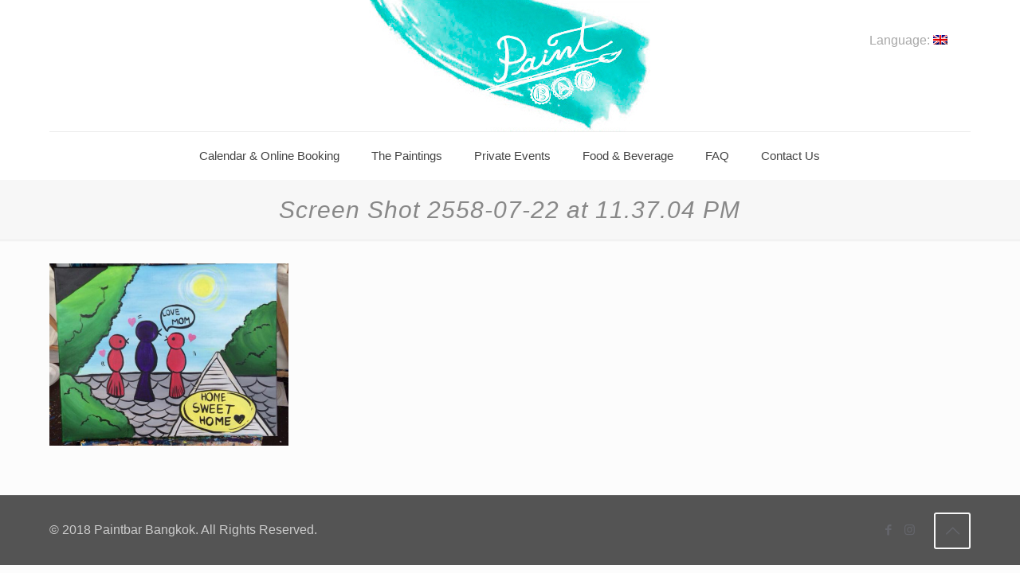

--- FILE ---
content_type: text/css
request_url: https://paintbarbangkok.com/home/core/modules/f1576d8dd6/gma.css
body_size: -278
content:
.GMA { display: none; }

--- FILE ---
content_type: text/css
request_url: https://paintbarbangkok.com/home/core/modules/f1576d8dd6/css/styles.css
body_size: 6980
content:
/* SAVING STATES, ETC */
body .calendarSavingState,
body #data-ajax-url { display:none; }

#wp-admin-bar-booked .ab-icon:before { content: "\f508"; top:1px; }

/* GENERAL STYLES */
body .bookedClearFix:after { content: ""; display: table; clear: both; }
body table.booked-calendar th,
body table.booked-calendar td { font-weight:400; }

/* BUTTON STYLES */
body #booked-profile-page input[type=submit],
body #booked-profile-page button,
body .booked-list-view input[type=submit],
body .booked-list-view button,
body table.booked-calendar input[type=submit],
body table.booked-calendar button,
body .booked-modal input[type=submit],
body .booked-modal button
{ -webkit-appearance:none; height:auto; font-size:12px; display:inline-block; padding:0 12px; background:#eee; color:#333; line-height: 30px; text-shadow: none; -moz-box-shadow: none; -webkit-box-shadow: none; box-shadow: none; border:1px solid #ccc;; }

body #booked-profile-page input[type=submit].bb-small,
body #booked-profile-page button.bb-small,
body .booked-list-view input[type=submit].bb-small,
body .booked-list-view button.bb-small,
body table.booked-calendar input[type=submit].bb-small,
body table.booked-calendar button.bb-small,
body .booked-modal input[type=submit].bb-small,
body .booked-modal button.bb-small
{ line-height:24px; padding:0 8px; }

body #booked-profile-page input[type=submit].button-primary,
body table.booked-calendar input[type=submit].button-primary,
body .booked-list-view input[type=submit].button-primary,
body .booked-modal input[type=submit].button-primary
{ -webkit-appearance:none; height:auto; color:#fff; border-width:1px; border-style:solid; }

body #booked-profile-page input[type=submit]:hover,
body #booked-profile-page button:hover,
body .booked-list-view input[type=submit]:hover,
body .booked-list-view button:hover,
body table.booked-calendar input[type=submit]:hover,
body table.booked-calendar button:hover,
body .booked-modal input[type=submit]:hover,
body .booked-modal button:hover
{ background:#ddd; color:#000; height:auto; text-shadow: none; -moz-box-shadow: none; -webkit-box-shadow: none; box-shadow: none; border:1px solid #ccc }

body #booked-profile-page input[type=submit].button-primary:hover,
body table.booked-calendar input[type=submit].button-primary:hover,
body .booked-list-view input[type=submit].button-primary:hover,
body .booked-modal input[type=submit].button-primary:hover
{ color:#fff; height:auto; border:1px solid }

/* Some required table color resets */
body table.booked-calendar { box-sizing:border-box; text-shadow:none !important; box-shadow:none !important; }
body table.booked-calendar thead th .page-right,
body table.booked-calendar thead th .page-left { color:#fff !important; }
body table.booked-calendar thead th { background:none !important; text-align:center !important; color:#fff !important; }
body table.booked-calendar thead th .monthName { height:21px; display:inline-block; }
body table.booked-calendar tbody td { padding:0; text-align:center; }

/* CALENDAR STYLES */
body .booked-calendar-wrap { margin:0 0 30px; }
body .widget_booked_calendar .booked-calendar-wrap { margin:0; }
body table.booked-calendar { margin:0; padding:0; background:#F1F1F1; border-spacing:0; width:100%; border:none; border-bottom:1px solid #ddd; }
body table.booked-calendar thead { color:#fff; text-transform:uppercase; }
body table.booked-calendar th { text-align:center; position:relative; font-size:20px; width:20%; border-width:1px; border-style:solid; padding:21px 0; line-height:1; }
body table.booked-calendar tr.days { color:#fff; text-transform:uppercase; }
body table.booked-calendar tr.days th { padding:13px 0 12px; border-width:1px; border-style:solid; font-size:14px; }
body table.booked-calendar th .monthName a { font-size:12px; position:relative; top:-3px; padding-left:10px; text-decoration:none; text-transform:none; color:#fff; color:rgba(255,255,255,0.25); }
body table.booked-calendar th .monthName a:hover { color:rgba(255,255,255,0.50); }
body table.booked-calendar th .page-left { font-size:24px; color:#fff; position:absolute; left:20px; top:19px; }
body table.booked-calendar th .page-right { font-size:24px; color:#fff; position:absolute; right:20px; top:19px; }
body table.booked-calendar th .page-left:hover { left:19px; }
body table.booked-calendar th .page-right:hover { right:19px; }
body table.booked-calendar td { text-align:center; overflow:hidden; position:relative; font-size:20px; color:#333; padding:0; border-right:1px solid #e5e5e5; }
body table.booked-calendar td:first-child { border-left:1px solid #ddd; }
body table.booked-calendar td:last-child { border-right:1px solid #ddd; }
body table.booked-calendar td .date { background:#fff; display:block; width:100%; height:100%; }
body table.booked-calendar td .date .number { display:inline-block; -moz-border-radius:30px; -webkit-border-radius:30px; border-radius:30px; width: 50px; height: 50px; line-height:49px; }

body table.booked-calendar td:hover .date { cursor:pointer; background:#fafafa; }
body table.booked-calendar td:hover .date span { color:#fff; }
body table.booked-calendar tr.week td.active { border-bottom-color:#ddd; }
body table.booked-calendar tr.week td.active .date { background:#ddd; color:#555; }
body table.booked-calendar tr.week td.active .date .number { border:none; background:#fff; color:#000; }
body table.booked-calendar tr.week td.active { background:#ddd; }
body table.booked-calendar tr.entryBlock { color:#fff; }
body table.booked-calendar tr.entryBlock td { padding:2%; text-align:left; color:#fff; border-bottom-color:#ddd; }
body table.booked-calendar tr.entryBlock.loading td { height:132px; }

body table.booked-calendar td.prev-date .date,
body table.booked-calendar td.prev-date:hover .date,
body table.booked-calendar td.prev-date:hover .date span { cursor:not-allowed; background:#f5f5f5 !important; color:#ccc !important; }
body table.booked-calendar td.blur .date,
body table.booked-calendar td.blur:hover .date,
body table.booked-calendar td.blur:hover .date span { cursor:not-allowed; background:#f5f5f5 !important; color:#ccc !important; }
body table.booked-calendar td.next-month .date span,
body table.booked-calendar td.prev-month .date span { color:#ccc; }
body table.booked-calendar td.next-month:hover .date span,
body table.booked-calendar td.prev-month:hover .date span { color:#fff; }
body table.booked-calendar td.booked .date,
body table.booked-calendar td.booked:hover .date,
body table.booked-calendar td.booked .date span,
body table.booked-calendar td.booked:hover .date span { cursor:not-allowed; background:#FFF9F8 !important; color:#FFA790 !important; }
body table.booked-calendar td.active:hover .date span { background:#fff; }

body table.booked-calendar.booked-pa-active td.booked .date,
body table.booked-calendar.booked-pa-active td.booked:hover .date,
body table.booked-calendar.booked-pa-active td.booked .date span,
body table.booked-calendar.booked-pa-active td.booked:hover .date span { cursor:pointer; }
body table.booked-calendar.booked-pa-active td.booked:hover .date span { background:#E35656 !important; color:#fff !important; }
body table.booked-calendar.booked-pa-active tr.week td.booked.active .date,
body table.booked-calendar.booked-pa-active tr.week td.booked.active .date:hover { background:#ddd !important; color:#555 !important; }
body table.booked-calendar.booked-pa-active tr.week td.booked.active .date span,
body table.booked-calendar.booked-pa-active tr.week td.booked.active .date span:hover { background:#fff !important; color:#555 !important; }

body table.booked-calendar td.next-month .date,
body table.booked-calendar td.prev-month .date { background:#fafafa }

body table.booked-calendar td.today .date { color:#000; }
body table.booked-calendar td.today .date span { border:2px solid #31afea; color:#000 !important; }
body table.booked-calendar td.today.prev-date .date span { color:#ccc !important; }
body table.booked-calendar td.today:hover .date { color:#000 !important; }
body table.booked-calendar td.today:hover .date span { background:#31afea !important; color:#fff !important; }
body table.booked-calendar td.today.active:hover .date span { background:#fff !important; color:#000 !important }
body table.booked-calendar td.today.prev-date:hover .date span { background:none !important; color:#ccc !important; }

body table.booked-calendar tr.week td.active .date, body table.booked-calendar tr.week td.active:hover .date, body table.booked-calendar tr.entryBlock { background:#ddd; }

body .booked-calendar-wrap .booked-appt-list { font-size:15px; line-height:1.7; }
body table.booked-calendar .booked-appt-list { color:#000; background:#fff; transform:scale(0.95); padding:30px 35px 10px; display:none; -webkit-box-shadow: 0 1px 5px rgba(0,0,0,0.20); -moz-box-shadow: 0 1px 5px rgba(0,0,0,0.20); box-shadow: 0 1px 5px rgba(0,0,0,0.20); -moz-border-radius:3px; -webkit-border-radius:3px; border-radius:3px; }
body .booked-calendar-wrap .booked-appt-list.shown { transform:scale(1); }
body .booked-calendar-wrap .booked-appt-list h2 { text-align:center; color:#555; font-size:20px; margin:0 0 30px; line-height:1.4; }
body .booked-list-view .booked-appt-list h2.booked-no-prev { text-align:left; }
body .booked-calendar-wrap .booked-appt-list p { color:#888; font-weight:400; margin:0 0 20px; }
body .booked-calendar-wrap .booked-appt-list .timeslot { box-sizing:border-box; line-height:1.8; color:#888; border-top:1px solid #ddd; }
body .booked-calendar-wrap .booked-appt-list .timeslot.faded { opacity:0.25; }
body .booked-calendar-wrap .booked-appt-list .timeslot:hover { background:#f9f9f9; }
body .booked-list-view .booked-appt-list .timeslot:hover { background:none; }
body .booked-calendar-wrap .booked-appt-list .timeslot:last-child { margin:0 0 20px; }
body .booked-calendar-wrap .booked-appt-list .timeslot .timeslot-time { height:71px; padding:17px 0 0 0; box-sizing:border-box; float:left; }
body .booked-calendar-wrap .booked-appt-list .timeslot .timeslot-time i.fa { color:#555; }
body .booked-calendar-wrap .booked-appt-list .timeslot .timeslot-people { height:71px; padding:18px 0 0 0; box-sizing:border-box; float:right; }
body .booked-calendar-wrap .booked-appt-list .timeslot .timeslot-time { line-height:1; width:60%; font-weight: 600; color: #555; font-size: 16px; }
body .booked-calendar-wrap .booked-appt-list .timeslot .spots-available { font-weight:400; text-transform:uppercase; font-size:11px; display:block; line-height:2.7; color:#aaa; }
body .booked-calendar-wrap .booked-appt-list .timeslot .spots-available.empty { color:#E35656; }
body .booked-calendar-wrap .booked-appt-list .timeslot.timeslot-unavailable .spots-available { display:none; }
body .booked-calendar-wrap .booked-appt-list .timeslot .timeslot-people { width:40%; }
body .booked-calendar-wrap .booked-appt-list .timeslot .timeslot-people button { float:right; margin:0 0 0 10px }
body .booked-calendar-wrap .booked-appt-list .timeslot .timeslot-people button .button-timeslot { display:none; }
body .booked-calendar-wrap .booked-appt-list .timeslot a { font-weight:600; text-decoration:none; }

body .booked-calendar-wrap .booked-appt-list .timeslot.timeslot-count-hidden .timeslot-time { height:60px; }
body .booked-calendar-wrap .booked-appt-list .timeslot.timeslot-count-hidden .timeslot-people { height:60px; padding-top:13px; padding-right:13px; }
body .booked-calendar-wrap .booked-appt-list .timeslot.timeslot-count-hidden .timeslot-time { padding-top:22px; }

body .booked-calendar-wrap .booked-appt-list .timeslot .timeslot-time { padding-left:15px; }
body .booked-calendar-wrap .booked-appt-list .timeslot .timeslot-people { padding-right:16px; }

body .booked-list-view .booked-appt-list .timeslot .timeslot-time { padding-left:0; }
body .booked-list-view .booked-appt-list .timeslot .timeslot-people,
body .booked-list-view .booked-appt-list .timeslot.timeslot-count-hidden .timeslot-people { padding-right:0; }

body .booked-calendar-wrap.small table.booked-calendar .booked-appt-list .timeslot:hover .timeslot-people { padding-right:0; }

body .booked-calendar-wrap .booked-appt-list .timeslot .timeslot-people button { color:#fff; border-width:1px; border-style:solid; }
body .booked-calendar-wrap .booked-appt-list .timeslot .timeslot-people button:hover { border-width:1px; border-style:solid; }
body .booked-calendar-wrap .booked-appt-list .timeslot .timeslot-people button[disabled],
body .booked-calendar-wrap .booked-appt-list .timeslot .timeslot-people button[disabled]:hover { cursor:default !important; background:#eee !important; border-color:#ddd !important; color:#aaa !important; }

body .booked-list-view { position:relative; }
body .booked-list-view .booked-appt-list .timeslot .timeslot-time { width:50%; }
body .booked-list-view .booked-appt-list .timeslot .timeslot-people { width:50%; }

body .booked-list-view.small .booked-appt-list h2,
body .booked-list-view.booked-tight .booked-appt-list h2 { text-align:center; }
body .booked-list-view.small .booked-list-view-nav,
body .booked-list-view.booked-tight .booked-list-view-nav { display:block; margin:-5px 0 30px; position:relative; text-align:center; }
body .booked-list-view.small .booked-list-view-nav .booked-list-view-date-next,
body .booked-list-view.small .booked-list-view-nav .booked-list-view-date-prev,
body .booked-list-view.booked-tight .booked-list-view-nav .booked-list-view-date-next,
body .booked-list-view.booked-tight .booked-list-view-nav .booked-list-view-date-prev { margin:0 3px 5px; position:relative; display:inline-block; top:0; }

body table.booked-calendar .timeslot-count strong { display:block; text-transform:uppercase; margin:20px 0 10px; }
body table.booked-calendar .appt-block { width:80%; border-top:1px solid #ddd; display:block; padding:10px 0; }
body table.booked-calendar .timeslot-count button { float:right; margin:0 0 0 10px; }
body table.booked-calendar .timeslot-count a.delete { float:left; margin:0 10px 0 0; font-size:20px; line-height:1.3; color:#F59E9E; }
body table.booked-calendar .timeslot-count a.delete:hover { color:#E35656; }
body table.booked-calendar tr.week td.active:hover .count { top:-40px; }

body .booked-calendarSwitcher.calendar { box-sizing:border-box; display:inline-block; margin:0; padding:8px 10px 9px 12px; color:#fff; -moz-border-radius:5px 5px 0 0; -webkit-border-radius:5px 5px 0 0; border-radius:5px 5px 0 0; }
body .booked-calendarSwitcher.calendar p { line-height:1; margin:0; }
body .booked-calendarSwitcher.calendar p i.fa { font-size:14px; margin:0 5px 0 0; position:relative; color:#fff; }
body .booked-calendarSwitcher.calendar select { font-size:14px; min-width:200px; border:none; color:#fff; }
body .booked-calendarSwitcher.calendar select:active, body .booked-calendarSwitcher.calendar select:focus { -moz-box-shadow:none; -webkit-box-shadow:none; box-shadow:none; outline:none; }

body .booked-calendarSwitcher.list { box-sizing:border-box; display:inline-block; margin:0 0 20px; padding:0; }
body .booked-calendarSwitcher.list p { line-height:1; margin:0; }
body .booked-calendarSwitcher.list p i.fa { display:none; }
body .booked-calendarSwitcher.list select { font-size:14px; min-width:200px; border:1px solid #ddd; background:#f9f9f9; height:30px; }
body .booked-calendarSwitcher.list select:active, body .booked-calendarSwitcher.list select:focus { -moz-box-shadow:none; -webkit-box-shadow:none; box-shadow:none; outline:none; }

/* SMALL CALENDAR */
body .booked-calendar-wrap.small table.booked-calendar thead th { font-size:16px; padding:13px 0 10px; }
body .booked-calendar-wrap.small table.booked-calendar thead tr.days th { font-size:11px; padding:7px 0 5px; }
body .booked-calendar-wrap.small table.booked-calendar td { font-size:13px; }
body .booked-calendar-wrap.small table.booked-calendar thead th .page-left { left:10px; top:11px; font-size:15px; }
body .booked-calendar-wrap.small table.booked-calendar thead th .page-right { right:10px; top:11px; font-size:15px; }
body .booked-calendar-wrap.small table.booked-calendar thead th .page-left:hover { left:9px; }
body .booked-calendar-wrap.small table.booked-calendar thead th .page-right:hover { right:9px; }
body .booked-calendar-wrap.small table.booked-calendar th .monthName { height:auto; display:inline-block; }
body .booked-calendar-wrap.small table.booked-calendar th .monthName a { top:-2px; font-size:10px; }

body .booked-calendar-wrap.small table.booked-calendar td .count { display:none; }
body .booked-calendar-wrap.small table.booked-calendar td .date { height:100%; }

body .booked-calendar-wrap.small table.booked-calendar td .date .number { border:none; display:block; -moz-border-radius:0; -webkit-border-radius:0; border-radius:0; transform:scale(1); width:100%; height:100%; vertical-align: middle; }
body .booked-calendar-wrap.small table.booked-calendar td.blur .date,
body .booked-calendar-wrap.small table.booked-calendar td.blur:hover .date { cursor:default; background:#EEEEEE; color:#ccc; }
body .booked-calendar-wrap.small table.booked-calendar td.booked .date,
body .booked-calendar-wrap.small table.booked-calendar td.booked:hover .date { cursor:default; background:#FFE4DF; color:#F15934; }
body .booked-calendar-wrap.small table.booked-calendar td.today .date { background:#e3f2f9; color:#555; }
body .booked-calendar-wrap.small table.booked-calendar td.today:hover .date { background:#eff7fb; color:#555; }
body .booked-calendar-wrap.small table.booked-calendar td:hover .date { background:#f9f9f9; cursor:pointer; color:#000; }
body .booked-calendar-wrap.small table.booked-calendar tr.week td.active .date .number { border:none; transform:scale(1.5); background:none; color:#000; }

body .booked-calendar-wrap.small table.booked-calendar tr.entryBlock td { padding:5%; }
body .booked-calendar-wrap.small .booked-appt-list { max-height:170px; overflow-y:auto; overflow-x:hidden; padding:15px 20px 10px; }
body .booked-calendar-wrap.small .booked-appt-list h2 { text-align:center; margin:0 0 15px; font-size:15px; }
body .booked-calendar-wrap.small .booked-appt-list h2 span { display:none; }
body .booked-calendar-wrap.small .booked-appt-list .timeslot { border-top:0; margin:0 0 10px;  }
body .booked-calendar-wrap.small .booked-appt-list .timeslot .timeslot-time,
body .booked-calendar-wrap.small .booked-appt-list .timeslot .timeslot-count { display:none; }
body .booked-calendar-wrap.small .booked-appt-list .timeslot .timeslot-people { width:100%; padding:0; height:auto; }
body .booked-calendar-wrap.small .booked-appt-list .timeslot .timeslot-people button { float:none; margin:0; width:100%; height:34px; text-align:center; }

body .booked-calendar-wrap.small .booked-appt-list .timeslot .timeslot-people button .button-timeslot { display:block; font-weight:600; font-size:13px; }
body .booked-calendar-wrap.small .booked-appt-list .timeslot .timeslot-people button .button-text { display:none; }

body .booked-calendar-wrap.small table.booked-calendar td.prev-date .date,
body .booked-calendar-wrap.small table.booked-calendar td.prev-date:hover .date { cursor:default; background:#f9f9f9; color:#bbb; }
body .booked-calendar-wrap.small table.booked-calendar td.blur .date,
body .booked-calendar-wrap.small table.booked-calendar td.blur:hover .date { cursor:default; background:#eee; color:#ddd; }
body .booked-calendar-wrap.small table.booked-calendar td.booked .date,
body .booked-calendar-wrap.small table.booked-calendar td.booked:hover .date { cursor:default; background:#ffeae7; color:#f0b1a1; }
body .booked-calendar-wrap.small table.booked-calendar tr.week td.active .date,
body .booked-calendar-wrap.small table.booked-calendar td.today.active:hover .date span { background:#ddd !important; }

/* List View Styles */
body .booked-list-view.small .booked-appt-list h2 { color:#555; font-size:20px; margin:0 0 30px; }
body .booked-list-view.small .booked-appt-list { max-height:none; padding:0; }
body .booked-list-view .booked-appt-list { opacity:1; position:relative; }
body .booked-list-view.booked-loading .booked-appt-list { opacity:0.15; }
body .booked-list-view.booked-loading .booked-appt-list > h2 { opacity:0; }
body .booked-list-view.booked-loading .booked_list_date_picker_trigger { /* opacity:0.15; */ }
body .booked-list-view .booked-list-view-nav { position:absolute; top:0; left:0; width:100%; }
body .booked-list-view .booked-list-view-nav .booked-list-view-date-next { position:absolute; top:1px; right:35px; font-weight:400; }
body .booked-list-view .booked-list-view-nav .booked-list-view-date-prev { position:absolute; top:1px; left:0; font-weight:400; }

body .booked-list-view span.booked-datepicker-wrap { position:absolute; top:2px; right:0; }
body .booked-list-view a.booked_list_date_picker_trigger { text-align:center; transform:scale(1); background:#eee; border:1px solid #ccc; box-sizing:content-box; color:#333; display:inline-block; position:relative; top:-2px; margin:0; font-size:13px; width:24px; height:24px; line-height:23px; -moz-border-radius:3px; -webkit-border-radius:3px; border-radius:3px; }
body .booked-list-view a.booked_list_date_picker_trigger:hover { background:#ddd; color:#000; border-color:#ccc; }
body .booked-list-view a.booked_list_date_picker_trigger.booked-dp-active,
body .booked-list-view a.booked_list_date_picker_trigger.booked-dp-active:hover { transform:scale(1.23); color:#fff; }

.booked-appt-list .booked-public-appointment-title { display:block; font-weight:600; font-size:15px; padding:15px 0 5px; }
.booked-appt-list ul.booked-public-appointment-list, .booked-appt-list ul.booked-public-appointment-list li { display:block; font-weight:400; list-style:none; margin:0 0 14px; padding:0; }
.booked-appt-list ul.booked-public-appointment-list li { padding:0; margin:0; }
.timeslot-time.booked-public-appointments { height:auto !important; }

/* MODAL FORM */
body .booked-form { padding-top:5px; }
body .booked-form .field { margin:5px 0 7px; }
body .booked-form .field.booked-text-content { margin-bottom:0; margin-top:20px; }
body .booked-form .field.booked-text-content *:last-child { margin-bottom:0; }
body .booked-form .field:after { content: ""; display: table; clear: both; }
body .booked-form input[type=radio],
body .booked-form input[type=checkbox] { position:relative; top:2px; }
body .booked-form .field select,
body .booked-form .field input[type=text],
body .booked-form .field input[type=password],
body .booked-form .field input[type=tel],
body .booked-form .field input[type=email],
body .booked-form .field textarea { background:#fff; border:1px solid #ccc; box-sizing:border-box; margin-right:1.5%; width:49.2%; float:left; }
body .booked-form .field input:last-child { margin-right:0; }
body .booked-form .field input[type=text],
body .booked-form .field input[type=password],
body .booked-form .field input[type=tel],
body .booked-form .field input[type=email],
body .booked-form .field textarea { font-size:13px; padding:7px 10px; color:#aaa; -moz-border-radius:3px; -webkit-border-radius:3px; border-radius:3px; }
body .booked-form .field textarea,
body .booked-form .field input.hasContent { color:#555; }
body .booked-form .field input.large,
body .booked-form .field select.large { width:100%; margin-right:1px; width:99.8%; }
body .booked-form .spacer { padding:5px 0 0 0; margin:0; display:block; }
body .booked-form .spacer.big { padding:25px 0 0; }
body .booked-form hr { border:none; border-top:1px solid #ddd; padding:10px 0 0 0; margin:20px 0 0 0; }
body .booked-form .condition-block { display:none; }
body .booked-form .condition-block.default { display:block; }
body .booked-form input[type=submit],
body .booked-form button { float:left; margin:0 10px 0 0; }
body .booked-form .field label { cursor:pointer; }
body .booked-form .field label.field-label { cursor:default; display:block; font-weight:bold; padding:10px 0 8px; }
body .booked-form .field textarea { height:100px; width:100%; box-sizing:border-box; line-height:1.6; }
body .booked-form .field .checkbox-radio-block { display:block; padding:0 0 3px 10px; }
body .booked-form .field .checkbox-radio-block label { font-size:13px; display:inline-block; padding-left:7px; position:relative; top:3px; }
body .booked-form .cf-block { margin: 0 0 25px; }
body .booked-form .cf-block select { font-size:13px; width:100%; height:33px; margin-right:0; padding:0 10px; }
body .booked-form .cf-block ul, body .booked-form .cf-block ol { margin-left:30px; }
body .booked-form .required-asterisk { color:#E35656; margin:-1px 0 0 7px; }
body .booked-form #ajaxlogin { width:100%; }
body .booked-form #ajaxlogin p.status { display:none; padding:15px 0 0; margin:0; font-size:15px; color:#888; }
body .booked-form #newAppointmentForm p.status { display:none; padding:0 0 20px; margin:0; font-size:15px; color:#888; }
body img.captcha-image { position:relative; top:5px; left:5px; }
body #booked-page-form p.captcha, body .booked-modal .bm-window p.captcha { margin:-5px 0 15px; }
body .booked-form .field p.field-small-p { font-size:14px; margin:-5px 0 10px; }
body .booked-form input[type=submit].button:disabled { background:#ddd !important; border-color:#ddd !important; color:#aaa !important; cursor:not-allowed; }

#customerChoices { display:block; text-align:left; background:#fff; padding:10px 0 15px 36px; margin:0 -36px 10px; border:1px solid #ddd; }
#customerChoices .field { display:inline-block; }
#customerChoices .field .checkbox-radio-block { padding-left:0; }
#customerChoices .field { margin:0 20px 0 0; }
#customerChoices .field:last-child { margin:0; }
#customerChoices .field .checkbox-radio-block label { font-weight:400; font-size:15px; }


/* MODAL WINDOWS */
body .booked-modal { margin-top:-84px; min-height:168px; position: fixed; z-index:9999999; top:50%; right: 0; bottom: 0; left: 0; }
body .booked-modal hr { border-top:1px solid #ddd; background:none; }
body .booked-modal .bm-overlay { animation: booked-fadein 0.2s; -webkit-animation: booked-fadein 0.2s; -moz-animation: booked-fadein 0.2s; -ms-animation: booked-fadein 0.2s; -o-animation: booked-fadein 0.2s; -webkit-backface-visibility: hidden; position: fixed; background:#000; background: rgba(0, 0, 0, 0.65); top: 0; right: 0; bottom: 0; left: 0; }
body .booked-modal .bm-window { animation: booked-flyin 0.2s; -webkit-animation: booked-flyin 0.2s; -moz-animation: booked-flyin 0.2s; -ms-animation: booked-flyin 0.2s; -o-animation: booked-flyin 0.2s; -webkit-backface-visibility: hidden; padding:43px 0 25px; width:450px; position:relative; margin:0 auto; background:#fff; -moz-border-radius:5px; -webkit-border-radius:5px; border-radius:5px; -moz-box-shadow:1px 1px 60px rgba(0,0,0,0.5); -webkit-box-shadow:1px 1px 60px rgba(0,0,0,0.5); box-shadow:1px 1px 60px rgba(0,0,0,0.5); }
body .booked-modal.bm-loading .bm-window { background:none; -webkit-box-shadow:none; -moz-box-shadow:none; box-shadow:none; }
body .booked-modal.bm-closing .bm-overlay { animation: booked-fadeout 0.2s; -webkit-animation: booked-fadeout 0.2s; -moz-animation: booked-fadeout 0.2s; -ms-animation: booked-fadeout 0.2s; -o-animation: booked-fadeout 0.2s; -webkit-backface-visibility: hidden; }
body .booked-modal.bm-closing .bm-window { animation: booked-flyout 0.2s; -webkit-animation: booked-flyout 0.2s; -moz-animation: booked-flyout 0.2s; -ms-animation: booked-flyout 0.2s; -o-animation: booked-flyout 0.2s; -webkit-backface-visibility: hidden; }
body .booked-modal .bm-window { background:#f5f5f5; max-height:100px; z-index:2000000000; }
body .booked-modal .bm-window p { margin:0 0 15px; font-size:15px; }
body .booked-modal .bm-window p small { display:block; margin:0 0 15px; text-transform:uppercase; font-size:13px; font-weight:600; }
body .booked-modal .bm-window p.name { font-size:15px; margin:0 0 20px; line-height:1.7; }
body .booked-modal .bm-window p strong { font-size:13px; text-transform:uppercase; display:inline-block; padding-right:3px; font-weight:600; }
body .booked-modal .bm-window a { text-decoration:none; }
body .booked-modal .bm-window .close { line-height:1; color:#fff; color:rgba(255,255,255,0.5); font-size:20px; position:absolute; top:11px; right:14px; }
body .booked-modal .bm-window .close:hover { color:#fff; }
body .booked-modal .bm-window p i.fa.fa-clock-o { font-size: 18px; position: relative; top: 1px; }
body .booked-modal .bm-window p.booked-calendar-name { font-weight:600; font-size:15px; }

body .booked-modal .bm-window .booked-scrollable { max-height:100px; padding:25px 30px; overflow-y:auto; overflow-x:hidden; background:#f5f5f5; -moz-border-radius:3px; -webkit-border-radius:3px; border-radius:3px; }
body .booked-modal .bm-window .booked-scrollable p.booked-title-bar { box-sizing: border-box; font-size: 13px; position: absolute; top: 0; left: 0; line-height:1; width: 100%; color: #fff; border-radius: 4px 4px 0 0; padding: 15px 30px 15px 15px; }
body .booked-modal .bm-window .booked-scrollable p.booked-title-bar small { margin:0; }

/* PROFILE PAGE */
body #booked-profile-page { position:relative; margin:0 0 30px; }
body #booked-profile-page .booked-profile-header { border:1px solid #ddd; -moz-border-radius:3px 3px 0 0; -webkit-border-radius:3px 3px 0 0; border-radius:3px 3px 0 0; padding:15px; position:relative; }
body #booked-profile-page .booked-profile-header .booked-logout-button { font-size:13px; position:relative; top:-1px; }
body #booked-profile-page .booked-user-avatar { width:35px; height:35px; position:relative; top:0; left:0; float:left; display:inline-block; }
body #booked-profile-page .booked-user-avatar img { width:100%; height:auto; display:block; margin:0; -moz-border-radius:20px; -webkit-border-radius:20px; border-radius:20px; }
body #booked-profile-page .booked-info { width:100%; }
body #booked-profile-page .booked-user * { margin:0; padding:0; line-height:1.6; }
body #booked-profile-page .booked-user h3 { color:#fff; margin:0; padding:4px 0 4px 12px; float:left; display:inline-block; font-size:17px; }
body #booked-profile-page .booked-user h3 a { text-decoration:none; }
body #booked-profile-page .booked-user h3 a:hover { color:#fff; }
body #booked-profile-page .booked-counts { float:right; width:25%; margin-left:5%; }
body #booked-profile-page .booked-counts span { display:block; text-align:right; font-size:12px; line-height:2.1; }
body #booked-profile-page .booked-counts i.fa { display:inline-block; padding-right:7px; }
body #booked-profile-page .booked-tabs { border-width:1px; border-style:solid; border-top:0; border-bottom:0; list-style:none; margin:0; padding:0; }
body #booked-profile-page .booked-tabs li { float:left; display:inline-block; margin:0; padding:0; }
body #booked-profile-page .booked-tabs li a { font-size:14px; border-right-width:1px; border-right-style:solid; display:block; text-decoration:none; padding:0 15px; line-height:40px; }
body #booked-profile-page .booked-tabs li a i.fa { display:inline-block; padding-right:7px; }
body #booked-profile-page .booked-tab-content { -moz-border-radius:0 0 3px 3px; -webkit-border-radius:0 0 3px 3px; border-radius:0 0 3px 3px; display:none; padding:30px 35px 30px 35px; border-width:1px; border-style:solid; border-top:none; }
body #booked-profile-page .booked-tabs.login { border-top-width:1px; border-top-style:solid; }

/* Profile Colors */
body #booked-profile-page .booked-tabs li a { background:rgba(0,0,0,0.15); }
body #booked-profile-page .booked-tabs li a:hover { background:rgba(0,0,0,0.25); }
body #booked-profile-page .booked-tabs li a { color: #fff; }
body #booked-profile-page .booked-tabs li a:hover { color: #fff; }
body #booked-profile-page .booked-tab-content { border-color:#ddd; background:#fff; }
body #booked-profile-page .booked-counts,
body #booked-profile-page .booked-tabs li.active a,
body #booked-profile-page .booked-tabs li.active a:hover { color: #fff; }
body #booked-profile-page .booked-tabs li a { border:none; }

body #booked-profile-page p.booked-no-margin { color:#888; margin:0; }

body #booked-profile-page .booked-show-cf { outline:none; font-weight:600; }
body #booked-profile-page .booked-show-cf.booked-cf-active { color:#000; }

body #booked-profile-page .cf-meta-values-hidden { animation: booked-popdown 0.2s; -webkit-animation: booked-popdown 0.2s; -moz-animation: booked-popdown 0.2s; -ms-animation: booked-popdown 0.2s; -o-animation: booked-popdown 0.2s; display:none; border-left: 3px solid #ddd; margin: 10px 0 0 0px; padding: 0 0 0 20px; }
body #booked-profile-page .cf-meta-values-hidden p { margin:0 0 10px; font-size:14px; font-weight:300; line-height: 1.5; }
body #booked-profile-page .cf-meta-values-hidden p:last-child { margin-bottom:0; }
body #booked-profile-page .cf-meta-values-hidden p strong { font-weight:600; }

body #booked-profile-page .result-section.table-layout { margin:0; }
body #booked-profile-page .result-section.table-layout .table-box { border:none; }
body #booked-profile-page .result-section.table-layout .table-box .table-body .table-row { min-height:115px; }
body #booked-profile-page .result-section.table-layout .table-box .table-body .cell-title { font-weight:normal; font-size:15px; line-height:1.6 }
body #booked-profile-page .result-section.table-layout .table-box .table-body .cell-title p { margin:0; padding:10px 0 0 0; font-size:12px; }
body #booked-profile-page .result-section.table-layout .table-box .table-body .cell-title small { display:block; padding-top:5px; }
body #booked-profile-page .result-section.table-layout .table-box .table-body .cell-title a { font-weight:600; }
body #booked-profile-page .result-section.table-layout .table-box .table-head-row { background:none !important; }
body #booked-profile-page .result-section.table-layout .table-box .table-cell { padding:20px 0; }
body #booked-profile-page .result-section.table-layout .table-box .cell-title { position:relative; width:55%; padding-right:25px; }
body #booked-profile-page .result-section.table-layout .table-box .cell-title .compact-img img { width:65px; height:auto; position:absolute; -moz-border-radius:3px; -webkit-border-radius:3px; border-radius:3px; top:26px; left:0; }
body #booked-profile-page .result-section.table-layout .table-box .cell-title .cell-title-wrap { padding-left:85px; }
body #booked-profile-page .result-section.table-layout .table-box .cell-rating { width:20%; }
body #booked-profile-page .result-section.table-layout .table-box .cell-time { width:25%; }
body #booked-profile-page .result-section.table-layout .table-box .cell-title.reviews { width:100%; padding-right:0; }
body #booked-profile-page .result-section.table-layout .table-box .cell-title.reviews .rating { margin-top:10px; }
body #booked-profile-page .result-section.table-layout .table-box .table-body .cell-title .booked-review p { font-size:14px; line-height:1.7; }

/* BOOKED LOGIN */
body #booked-page-form .booked-form-wrap { padding:10px 0; }
body #booked-page-form input[type=submit] { margin:0; }
body #booked-page-form input[type=text],
body #booked-page-form input[type=password],
body #booked-page-form input[type=email],
body #booked-page-form textarea { margin:7px 0 0 0; border-width:1px; border-style:solid; padding:10px 12px; width:100%; -moz-box-sizing:border-box; box-sizing:border-box; }
body #booked-page-form input:disabled,
body #booked-page-form textarea:disabled { background:#f9f9f9; color:#bbb; border:1px dotted #ccc; }
body #booked-page-form input[type=file]:disabled { background:#fff; border:none; }
body #booked-page-form label .not-bold { font-weight:400; color:#ccc; padding:0 0 0 5px; }
body #booked-page-form p { margin:0 0 15px; }
body #booked-page-form .login-remember { float:left; margin:2px 0 0 0; }
body #booked-page-form .login-remember input { margin: 0 4px 0 0; position: relative; top: -1px; }
body #booked-page-form .login-submit { float:right; margin:0; }
body #booked-page-form .login-submit input { margin:0; }

body #profile-edit #booked-page-form { border-top:1px solid #ddd; padding-top:20px; }
body #profile-edit #booked-page-form input[type=file] { display:inline-block; padding:0; }
body #profile-edit #booked-page-form label { font-weight:600; }
body #profile-edit #booked-page-form p.form-nickname,
body #profile-edit #booked-page-form p.form-email,
body #profile-edit #booked-page-form p.form-url { float:left; width:100%; margin:0 0 25px; }
body #profile-edit #booked-page-form p.form-password { float:left; width:48%; margin:0 4% 25px 0; }
body #profile-edit #booked-page-form p.form-password.last { margin:0 0 25px; }
body #profile-edit #booked-page-form p.form-textarea,
body #profile-edit #booked-page-form p.form-avatar,
body #profile-edit #booked-page-form p.form-submit { float:none; width:100%; margin:0 0 25px; }
body #profile-edit #booked-page-form p.form-submit { margin:0 0 5px; }
body #profile-edit #booked-page-form .hint-p { font-size: 12px; color: #aaa; padding-top: 5px; display: block; font-style: italic; }
body #profile-login label, #profile-register label, #profile-forgot label { font-weight:600; }

body .booked-upload-wrap,
body .booked-upload-wrap input { background: #f5f5f5; border:1px solid #ddd; display:block; height: 35px; width:100%; cursor:pointer; -moz-border-radius:3px; -webkit-border-radius:3px; border-radius:3px; position:relative; }
body .booked-upload-wrap { width: 100%; margin:10px 0 4px; }
body #booked-submit-recipe-form .booked-upload-wrap { width:100%; margin:0; }

body .booked-upload-wrap:hover { background:#eee; }
body .booked-upload-wrap span { color:#888; font-size:13px; text-align:center; height:24px; width:100%; position:absolute; left:0; top:50%; margin-top:-12px; display:block; z-index:1; }
body .booked-upload-wrap input { z-index:2; opacity:0; }

body .booked-upload-wrap.hasFile { background:#f9f9f9; border:1px solid #ccc; color:#666; }
body #booked-submit-recipe-form .booked-upload-wrap.hasFile { width:100%; }

body .booked-upload-wrap.hasFile span { color:#000; }

body .booked-custom-error { display:none; margin:0 0 20px; padding:5px 10px; background:#fff0f0; border:1px solid #e3c3c3; -moz-border-radius:3px; -webkit-border-radius:3px; border-radius:3px; }
body .booked-custom-error.not-hidden { display:block; }

body #booked-plugin-page p.booked-form-notice,
body #booked-profile-page p.booked-form-notice { border:1px solid #E6DB55; border-radius:3px; background-color: #FFFBCC; margin:0 0 35px; padding: 10px 15px; }

body #booked-profile-page .booked-profile-appt-list,
body #booked-profile-page #profile-edit { box-sizing:border-box; }

body #booked-profile-page h4 { margin:0 0 20px; padding:0; font-size:19px; font-weight:600; }
body #booked-profile-page .booked-tabs li.edit-button { float:right; }

body #booked-profile-page .booked-profile-appt-list .appt-block { color:#888; line-height:23px; padding:20px 0 25px; border-top:1px solid #ddd; display:block; }
body #booked-profile-page .booked-profile-appt-list .appt-block > i.fa { width:23px; color:#333; }
body #booked-profile-page .booked-profile-appt-list .appt-block:last-child { padding-bottom:0; }
body #booked-profile-page .booked-profile-appt-list .appt-block .status-block { -moz-border-radius:3px; -webkit-border-radius:3px; border-radius:3px; font-size:12px; text-transform:uppercase; font-weight:bold; float:right; padding:0 12px 1px; line-height:33px; margin:6px 0 0 0; background:#ccc; color:#fff; }
body #booked-profile-page .booked-profile-appt-list .appt-block.approved { color:#000; }
body #booked-profile-page .booked-profile-appt-list .appt-block button { float:right; margin:6px 0 0 0; }
body #booked-profile-page .booked-profile-appt-list .appt-block .cancel { color:#aaa; font-size:12px; padding-left:10px; }
body #booked-profile-page .booked-profile-appt-list .appt-block .booked-cal-buttons { display:block; padding:15px 0 0 0; }
body #booked-profile-page .booked-profile-appt-list .appt-block .booked-cal-buttons a { text-decoration:none; display:inline-block; padding:2px 7px; margin:0 7px 0 0; -moz-border-radius:3px; -webkit-border-radius:3px; border-radius:3px; line-height:20px; font-size:12px; font-weight:400; }
body #booked-profile-page .booked-profile-appt-list .appt-block .booked-cal-buttons a:hover { text-decoration:none; }
body #booked-profile-page .booked-profile-appt-list .appt-block .booked-cal-buttons .google-cal-button > a { font-size:11px; font-weight:600; text-transform:uppercase; padding:2px 9px; letter-spacing:1px; border-width:1px; border-style:solid; color:#fff; }

body #booked-profile-page .addtocalendar var{ display: none; }
body #booked-profile-page .addtocalendar { position: relative; display: inline-block; }
body #booked-profile-page .atcb-link { display: block; outline: none!important; cursor: pointer; }
body #booked-profile-page .atcb-link:focus~ul,
body #booked-profile-page .atcb-link:active~ul,
body #booked-profile-page .atcb-list:hover{ visibility:visible; }
body #booked-profile-page .atcb-list { box-shadow:0 1px 25px rgba(0,0,0,0.20); visibility: hidden; position: absolute; top: 100%; left: 0; width: 170px; z-index: 900; }
body #booked-profile-page .atcb-list,
body #booked-profile-page .atcb-item { list-style: none; margin: 0; padding: 0; }
body #booked-profile-page .atcb-item { float: none; text-align: left; }
body #booked-profile-page .booked-profile-appt-list .appt-block .booked-cal-buttons a.atcb-item-link { box-sizing:border-box; text-decoration: none; outline: none; display: block; color:#aaa; background:#f9f9f9; -moz-border-radius:0; -webkit-border-radius:0; border-radius:0; margin:0; width:100%; padding:3px 12px; display:block; }
body #booked-profile-page .booked-profile-appt-list .appt-block .booked-cal-buttons a.atcb-item-link:hover { color:#555; }
body #booked-profile-page .booked-profile-appt-list .appt-block .booked-cal-buttons .atcb-list li:first-child a.atcb-item-link { padding-top:10px; }
body #booked-profile-page .booked-profile-appt-list .appt-block .booked-cal-buttons .atcb-list li:last-child a.atcb-item-link { padding-bottom:10px; -moz-border-radius:0 0 3px 3px; -webkit-border-radius:0 0 3px 3px; border-radius:0 0 3px 3px; }
body #booked-profile-page .atcb-item.hover,
body #booked-profile-page .atcb-item:hover { position: relative; z-index: 900; cursor: pointer; text-decoration: none; outline: none; }

body #booked-profile-page .booked-profile-appt-list .appt-block .cancel { border:1px solid #ddd; background:#f5f5f5; color:#aaa; }
body #booked-profile-page .booked-profile-appt-list .appt-block .cancel:hover { background:#eee; color:#888; border-color:#ccc; }
body #booked-profile-page .booked-profile-appt-list .calendar-name { padding:0 0 5px; }

/* CUSTOM DATE PICKER STYLING */
.booked-list-date-picker-wrap { width:100%; position:absolute; text-align:center; top:30px; left:0; }
#ui-datepicker-div.booked_custom_date_picker { animation: booked-popflyin 0.15s; -webkit-animation: booked-popflyin 0.15s; -moz-animation: booked-popflyin 0.15s; -ms-animation: booked-popflyin 0.15s; -o-animation: booked-popflyin 0.15s; background:#fff; margin-top:37px; margin-left:-107px; width:230px; border:1px solid #d5d5d5; padding:8px; -moz-border-radius:3px; -webkit-border-radius:3px; border-radius:3px; box-shadow:0 1px 4px rgba(0,0,0,0.15); z-index:9999 !important; }
#ui-datepicker-div.booked_custom_date_picker .ui-datepicker-header { position:relative; background:#365769; color:#fff; }
#ui-datepicker-div.booked_custom_date_picker .ui-datepicker-header .ui-datepicker-prev,
#ui-datepicker-div.booked_custom_date_picker .ui-datepicker-header .ui-datepicker-next { cursor:pointer; top:9px; font-size:16px; position:absolute; display: inline-block; font-family:FontAwesome; text-rendering: auto; -webkit-font-smoothing: antialiased; -moz-osx-font-smoothing: grayscale; transform: translate(0, 0); color:#fff; }
#ui-datepicker-div.booked_custom_date_picker .ui-datepicker-header .ui-datepicker-prev .ui-icon,
#ui-datepicker-div.booked_custom_date_picker .ui-datepicker-header .ui-datepicker-next .ui-icon { display:none; }
#ui-datepicker-div.booked_custom_date_picker .ui-datepicker-header .ui-datepicker-prev { left:9px; }
#ui-datepicker-div.booked_custom_date_picker .ui-datepicker-header .ui-datepicker-next { right:9px; }
#ui-datepicker-div.booked_custom_date_picker .ui-datepicker-header .ui-datepicker-title { text-transform:uppercase; padding:9px 0 10px; text-align:center; }
#ui-datepicker-div.booked_custom_date_picker .ui-datepicker-header .ui-datepicker-prev:hover,
#ui-datepicker-div.booked_custom_date_picker .ui-datepicker-header .ui-datepicker-next:hover { opacity:0.7; }
#ui-datepicker-div.booked_custom_date_picker .ui-datepicker-header .ui-datepicker-prev:before { content: "\f060"; }
#ui-datepicker-div.booked_custom_date_picker .ui-datepicker-header .ui-datepicker-next:before { content: "\f061"; }
#ui-datepicker-div.booked_custom_date_picker table.ui-datepicker-calendar { width:100%; border-collapse: collapse; }
#ui-datepicker-div.booked_custom_date_picker table.ui-datepicker-calendar thead, #ui-datepicker-div.booked_custom_date_picker table.ui-datepicker-calendar thead th { font-size:11px; font-weight:normal; background:#213946; color:#fff; }
#ui-datepicker-div.booked_custom_date_picker table.ui-datepicker-calendar thead th { width:14.285%; text-align:center; padding:5px 0; }
#ui-datepicker-div.booked_custom_date_picker table.ui-datepicker-calendar tbody { border-top:8px solid #fff; }
#ui-datepicker-div.booked_custom_date_picker table.ui-datepicker-calendar tbody, #ui-datepicker-div.booked_custom_date_picker table.ui-datepicker-calendar tbody td { font-size:12px; font-weight:normal; background:#fff; color:#888; }
#ui-datepicker-div.booked_custom_date_picker table.ui-datepicker-calendar tbody td { text-align:center; padding:0px; }
#ui-datepicker-div.booked_custom_date_picker table.ui-datepicker-calendar tbody td a { display:block; -moz-border-radius:3px; -webkit-border-radius:3px; border-radius:3px; line-height:33px; text-decoration:none; color:#333; }
#ui-datepicker-div.booked_custom_date_picker table.ui-datepicker-calendar tbody td a:hover { background:#eee; }
#ui-datepicker-div.booked_custom_date_picker table.ui-datepicker-calendar tbody td span { display:block; line-height:33px;  }
#ui-datepicker-div.booked_custom_date_picker table.ui-datepicker-calendar tbody td.ui-datepicker-unselectable span { color:#ddd; }
#ui-datepicker-div.booked_custom_date_picker table.ui-datepicker-calendar tbody td.ui-datepicker-week-end a { color:#888; }
#ui-datepicker-div.booked_custom_date_picker table.ui-datepicker-calendar tbody td.ui-datepicker-today a { background:#F0FAFF; color:#6DC3EE; }
#ui-datepicker-div.booked_custom_date_picker table.ui-datepicker-calendar tbody td.ui-datepicker-today a:hover { background:#DCEFF8; }
#ui-datepicker-div.booked_custom_date_picker table.ui-datepicker-calendar tbody td a.ui-state-active, #ui-datepicker-div.booked_custom_date_picker table.ui-datepicker-calendar tbody td a.ui-state-active:hover { background:#fff1cc; color:#bf9931; }
/* END CUSTOM DATE PICKER STYLING */

/* Page Form Colors */
body #booked-page-form input[type=email],
body #booked-page-form input[type=text],
body #booked-page-form input[type=password],
body #booked-page-form textarea,
body #booked-page-form { border-color: #ccc; color: #888; line-height: 1.5; font-size: 13px; }

/* ANIMATION */
body .booked-calendar-wrap {
	-webkit-transition: height .15s ease-out;
	-moz-transition: height .15s ease-out;
	-o-transition: height .15s ease-out;
	transition: height .15s ease-out;
}

body table.booked-calendar td .count,
body table.booked-calendar thead th a,
body .booked-appt-list .timeslot .timeslot-time,
body .booked-appt-list .timeslot .timeslot-people,
body .booked-appt-list .timeslot,
body #booked-profile-page .booked-profile-appt-list .appt-block .booked-cal-buttons a,
body #booked-profile-page .booked-show-cf,
body .booked-list-view a.booked_list_date_picker_trigger {
	-webkit-transition: all .1s ease-out;
	-moz-transition: all .1s ease-out;
	-o-transition: all .1s ease-out;
	transition: all .1s ease-out;
}

body table.booked-calendar td .date,
body table.booked-calendar td .date span {
	-webkit-transition: background .15s ease-out, color .15s ease-out;
	-moz-transition: background .15s ease-out, color .15s ease-out;
	-o-transition: background .15s ease-out, color .15s ease-out;
	transition: background .15s ease-out, color .15s ease-out;
}

body .booked-list-view .booked-appt-list {
	-webkit-transition: opacity .2s ease-out;
	-moz-transition: opacity .2s ease-out;
	-o-transition: opacity .2s ease-out;
	transition: opacity .2s ease-out;
}

body .booked-appt-list {
	-webkit-transition: transform .4s ease-in-out;
	-moz-transition: transform .4s ease-in-out;
	-o-transition: transform .4s ease-in-out;
	transition: transform .4s ease-in-out;
}